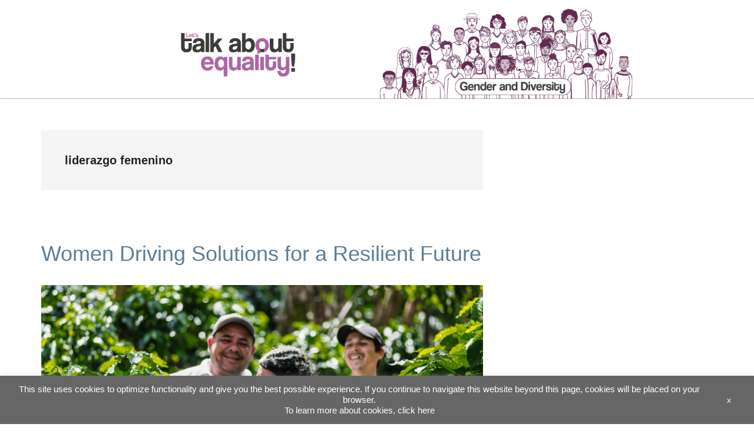

--- FILE ---
content_type: text/html; charset=utf-8
request_url: https://www.google.com/recaptcha/api2/anchor?ar=1&k=6LfnTYYUAAAAAHPXGsOl0PYT9hT2dEWNxfaXACDw&co=aHR0cHM6Ly9ibG9ncy5pYWRiLm9yZzo0NDM.&hl=en&v=N67nZn4AqZkNcbeMu4prBgzg&size=invisible&anchor-ms=20000&execute-ms=30000&cb=wmkaniv1bswx
body_size: 48663
content:
<!DOCTYPE HTML><html dir="ltr" lang="en"><head><meta http-equiv="Content-Type" content="text/html; charset=UTF-8">
<meta http-equiv="X-UA-Compatible" content="IE=edge">
<title>reCAPTCHA</title>
<style type="text/css">
/* cyrillic-ext */
@font-face {
  font-family: 'Roboto';
  font-style: normal;
  font-weight: 400;
  font-stretch: 100%;
  src: url(//fonts.gstatic.com/s/roboto/v48/KFO7CnqEu92Fr1ME7kSn66aGLdTylUAMa3GUBHMdazTgWw.woff2) format('woff2');
  unicode-range: U+0460-052F, U+1C80-1C8A, U+20B4, U+2DE0-2DFF, U+A640-A69F, U+FE2E-FE2F;
}
/* cyrillic */
@font-face {
  font-family: 'Roboto';
  font-style: normal;
  font-weight: 400;
  font-stretch: 100%;
  src: url(//fonts.gstatic.com/s/roboto/v48/KFO7CnqEu92Fr1ME7kSn66aGLdTylUAMa3iUBHMdazTgWw.woff2) format('woff2');
  unicode-range: U+0301, U+0400-045F, U+0490-0491, U+04B0-04B1, U+2116;
}
/* greek-ext */
@font-face {
  font-family: 'Roboto';
  font-style: normal;
  font-weight: 400;
  font-stretch: 100%;
  src: url(//fonts.gstatic.com/s/roboto/v48/KFO7CnqEu92Fr1ME7kSn66aGLdTylUAMa3CUBHMdazTgWw.woff2) format('woff2');
  unicode-range: U+1F00-1FFF;
}
/* greek */
@font-face {
  font-family: 'Roboto';
  font-style: normal;
  font-weight: 400;
  font-stretch: 100%;
  src: url(//fonts.gstatic.com/s/roboto/v48/KFO7CnqEu92Fr1ME7kSn66aGLdTylUAMa3-UBHMdazTgWw.woff2) format('woff2');
  unicode-range: U+0370-0377, U+037A-037F, U+0384-038A, U+038C, U+038E-03A1, U+03A3-03FF;
}
/* math */
@font-face {
  font-family: 'Roboto';
  font-style: normal;
  font-weight: 400;
  font-stretch: 100%;
  src: url(//fonts.gstatic.com/s/roboto/v48/KFO7CnqEu92Fr1ME7kSn66aGLdTylUAMawCUBHMdazTgWw.woff2) format('woff2');
  unicode-range: U+0302-0303, U+0305, U+0307-0308, U+0310, U+0312, U+0315, U+031A, U+0326-0327, U+032C, U+032F-0330, U+0332-0333, U+0338, U+033A, U+0346, U+034D, U+0391-03A1, U+03A3-03A9, U+03B1-03C9, U+03D1, U+03D5-03D6, U+03F0-03F1, U+03F4-03F5, U+2016-2017, U+2034-2038, U+203C, U+2040, U+2043, U+2047, U+2050, U+2057, U+205F, U+2070-2071, U+2074-208E, U+2090-209C, U+20D0-20DC, U+20E1, U+20E5-20EF, U+2100-2112, U+2114-2115, U+2117-2121, U+2123-214F, U+2190, U+2192, U+2194-21AE, U+21B0-21E5, U+21F1-21F2, U+21F4-2211, U+2213-2214, U+2216-22FF, U+2308-230B, U+2310, U+2319, U+231C-2321, U+2336-237A, U+237C, U+2395, U+239B-23B7, U+23D0, U+23DC-23E1, U+2474-2475, U+25AF, U+25B3, U+25B7, U+25BD, U+25C1, U+25CA, U+25CC, U+25FB, U+266D-266F, U+27C0-27FF, U+2900-2AFF, U+2B0E-2B11, U+2B30-2B4C, U+2BFE, U+3030, U+FF5B, U+FF5D, U+1D400-1D7FF, U+1EE00-1EEFF;
}
/* symbols */
@font-face {
  font-family: 'Roboto';
  font-style: normal;
  font-weight: 400;
  font-stretch: 100%;
  src: url(//fonts.gstatic.com/s/roboto/v48/KFO7CnqEu92Fr1ME7kSn66aGLdTylUAMaxKUBHMdazTgWw.woff2) format('woff2');
  unicode-range: U+0001-000C, U+000E-001F, U+007F-009F, U+20DD-20E0, U+20E2-20E4, U+2150-218F, U+2190, U+2192, U+2194-2199, U+21AF, U+21E6-21F0, U+21F3, U+2218-2219, U+2299, U+22C4-22C6, U+2300-243F, U+2440-244A, U+2460-24FF, U+25A0-27BF, U+2800-28FF, U+2921-2922, U+2981, U+29BF, U+29EB, U+2B00-2BFF, U+4DC0-4DFF, U+FFF9-FFFB, U+10140-1018E, U+10190-1019C, U+101A0, U+101D0-101FD, U+102E0-102FB, U+10E60-10E7E, U+1D2C0-1D2D3, U+1D2E0-1D37F, U+1F000-1F0FF, U+1F100-1F1AD, U+1F1E6-1F1FF, U+1F30D-1F30F, U+1F315, U+1F31C, U+1F31E, U+1F320-1F32C, U+1F336, U+1F378, U+1F37D, U+1F382, U+1F393-1F39F, U+1F3A7-1F3A8, U+1F3AC-1F3AF, U+1F3C2, U+1F3C4-1F3C6, U+1F3CA-1F3CE, U+1F3D4-1F3E0, U+1F3ED, U+1F3F1-1F3F3, U+1F3F5-1F3F7, U+1F408, U+1F415, U+1F41F, U+1F426, U+1F43F, U+1F441-1F442, U+1F444, U+1F446-1F449, U+1F44C-1F44E, U+1F453, U+1F46A, U+1F47D, U+1F4A3, U+1F4B0, U+1F4B3, U+1F4B9, U+1F4BB, U+1F4BF, U+1F4C8-1F4CB, U+1F4D6, U+1F4DA, U+1F4DF, U+1F4E3-1F4E6, U+1F4EA-1F4ED, U+1F4F7, U+1F4F9-1F4FB, U+1F4FD-1F4FE, U+1F503, U+1F507-1F50B, U+1F50D, U+1F512-1F513, U+1F53E-1F54A, U+1F54F-1F5FA, U+1F610, U+1F650-1F67F, U+1F687, U+1F68D, U+1F691, U+1F694, U+1F698, U+1F6AD, U+1F6B2, U+1F6B9-1F6BA, U+1F6BC, U+1F6C6-1F6CF, U+1F6D3-1F6D7, U+1F6E0-1F6EA, U+1F6F0-1F6F3, U+1F6F7-1F6FC, U+1F700-1F7FF, U+1F800-1F80B, U+1F810-1F847, U+1F850-1F859, U+1F860-1F887, U+1F890-1F8AD, U+1F8B0-1F8BB, U+1F8C0-1F8C1, U+1F900-1F90B, U+1F93B, U+1F946, U+1F984, U+1F996, U+1F9E9, U+1FA00-1FA6F, U+1FA70-1FA7C, U+1FA80-1FA89, U+1FA8F-1FAC6, U+1FACE-1FADC, U+1FADF-1FAE9, U+1FAF0-1FAF8, U+1FB00-1FBFF;
}
/* vietnamese */
@font-face {
  font-family: 'Roboto';
  font-style: normal;
  font-weight: 400;
  font-stretch: 100%;
  src: url(//fonts.gstatic.com/s/roboto/v48/KFO7CnqEu92Fr1ME7kSn66aGLdTylUAMa3OUBHMdazTgWw.woff2) format('woff2');
  unicode-range: U+0102-0103, U+0110-0111, U+0128-0129, U+0168-0169, U+01A0-01A1, U+01AF-01B0, U+0300-0301, U+0303-0304, U+0308-0309, U+0323, U+0329, U+1EA0-1EF9, U+20AB;
}
/* latin-ext */
@font-face {
  font-family: 'Roboto';
  font-style: normal;
  font-weight: 400;
  font-stretch: 100%;
  src: url(//fonts.gstatic.com/s/roboto/v48/KFO7CnqEu92Fr1ME7kSn66aGLdTylUAMa3KUBHMdazTgWw.woff2) format('woff2');
  unicode-range: U+0100-02BA, U+02BD-02C5, U+02C7-02CC, U+02CE-02D7, U+02DD-02FF, U+0304, U+0308, U+0329, U+1D00-1DBF, U+1E00-1E9F, U+1EF2-1EFF, U+2020, U+20A0-20AB, U+20AD-20C0, U+2113, U+2C60-2C7F, U+A720-A7FF;
}
/* latin */
@font-face {
  font-family: 'Roboto';
  font-style: normal;
  font-weight: 400;
  font-stretch: 100%;
  src: url(//fonts.gstatic.com/s/roboto/v48/KFO7CnqEu92Fr1ME7kSn66aGLdTylUAMa3yUBHMdazQ.woff2) format('woff2');
  unicode-range: U+0000-00FF, U+0131, U+0152-0153, U+02BB-02BC, U+02C6, U+02DA, U+02DC, U+0304, U+0308, U+0329, U+2000-206F, U+20AC, U+2122, U+2191, U+2193, U+2212, U+2215, U+FEFF, U+FFFD;
}
/* cyrillic-ext */
@font-face {
  font-family: 'Roboto';
  font-style: normal;
  font-weight: 500;
  font-stretch: 100%;
  src: url(//fonts.gstatic.com/s/roboto/v48/KFO7CnqEu92Fr1ME7kSn66aGLdTylUAMa3GUBHMdazTgWw.woff2) format('woff2');
  unicode-range: U+0460-052F, U+1C80-1C8A, U+20B4, U+2DE0-2DFF, U+A640-A69F, U+FE2E-FE2F;
}
/* cyrillic */
@font-face {
  font-family: 'Roboto';
  font-style: normal;
  font-weight: 500;
  font-stretch: 100%;
  src: url(//fonts.gstatic.com/s/roboto/v48/KFO7CnqEu92Fr1ME7kSn66aGLdTylUAMa3iUBHMdazTgWw.woff2) format('woff2');
  unicode-range: U+0301, U+0400-045F, U+0490-0491, U+04B0-04B1, U+2116;
}
/* greek-ext */
@font-face {
  font-family: 'Roboto';
  font-style: normal;
  font-weight: 500;
  font-stretch: 100%;
  src: url(//fonts.gstatic.com/s/roboto/v48/KFO7CnqEu92Fr1ME7kSn66aGLdTylUAMa3CUBHMdazTgWw.woff2) format('woff2');
  unicode-range: U+1F00-1FFF;
}
/* greek */
@font-face {
  font-family: 'Roboto';
  font-style: normal;
  font-weight: 500;
  font-stretch: 100%;
  src: url(//fonts.gstatic.com/s/roboto/v48/KFO7CnqEu92Fr1ME7kSn66aGLdTylUAMa3-UBHMdazTgWw.woff2) format('woff2');
  unicode-range: U+0370-0377, U+037A-037F, U+0384-038A, U+038C, U+038E-03A1, U+03A3-03FF;
}
/* math */
@font-face {
  font-family: 'Roboto';
  font-style: normal;
  font-weight: 500;
  font-stretch: 100%;
  src: url(//fonts.gstatic.com/s/roboto/v48/KFO7CnqEu92Fr1ME7kSn66aGLdTylUAMawCUBHMdazTgWw.woff2) format('woff2');
  unicode-range: U+0302-0303, U+0305, U+0307-0308, U+0310, U+0312, U+0315, U+031A, U+0326-0327, U+032C, U+032F-0330, U+0332-0333, U+0338, U+033A, U+0346, U+034D, U+0391-03A1, U+03A3-03A9, U+03B1-03C9, U+03D1, U+03D5-03D6, U+03F0-03F1, U+03F4-03F5, U+2016-2017, U+2034-2038, U+203C, U+2040, U+2043, U+2047, U+2050, U+2057, U+205F, U+2070-2071, U+2074-208E, U+2090-209C, U+20D0-20DC, U+20E1, U+20E5-20EF, U+2100-2112, U+2114-2115, U+2117-2121, U+2123-214F, U+2190, U+2192, U+2194-21AE, U+21B0-21E5, U+21F1-21F2, U+21F4-2211, U+2213-2214, U+2216-22FF, U+2308-230B, U+2310, U+2319, U+231C-2321, U+2336-237A, U+237C, U+2395, U+239B-23B7, U+23D0, U+23DC-23E1, U+2474-2475, U+25AF, U+25B3, U+25B7, U+25BD, U+25C1, U+25CA, U+25CC, U+25FB, U+266D-266F, U+27C0-27FF, U+2900-2AFF, U+2B0E-2B11, U+2B30-2B4C, U+2BFE, U+3030, U+FF5B, U+FF5D, U+1D400-1D7FF, U+1EE00-1EEFF;
}
/* symbols */
@font-face {
  font-family: 'Roboto';
  font-style: normal;
  font-weight: 500;
  font-stretch: 100%;
  src: url(//fonts.gstatic.com/s/roboto/v48/KFO7CnqEu92Fr1ME7kSn66aGLdTylUAMaxKUBHMdazTgWw.woff2) format('woff2');
  unicode-range: U+0001-000C, U+000E-001F, U+007F-009F, U+20DD-20E0, U+20E2-20E4, U+2150-218F, U+2190, U+2192, U+2194-2199, U+21AF, U+21E6-21F0, U+21F3, U+2218-2219, U+2299, U+22C4-22C6, U+2300-243F, U+2440-244A, U+2460-24FF, U+25A0-27BF, U+2800-28FF, U+2921-2922, U+2981, U+29BF, U+29EB, U+2B00-2BFF, U+4DC0-4DFF, U+FFF9-FFFB, U+10140-1018E, U+10190-1019C, U+101A0, U+101D0-101FD, U+102E0-102FB, U+10E60-10E7E, U+1D2C0-1D2D3, U+1D2E0-1D37F, U+1F000-1F0FF, U+1F100-1F1AD, U+1F1E6-1F1FF, U+1F30D-1F30F, U+1F315, U+1F31C, U+1F31E, U+1F320-1F32C, U+1F336, U+1F378, U+1F37D, U+1F382, U+1F393-1F39F, U+1F3A7-1F3A8, U+1F3AC-1F3AF, U+1F3C2, U+1F3C4-1F3C6, U+1F3CA-1F3CE, U+1F3D4-1F3E0, U+1F3ED, U+1F3F1-1F3F3, U+1F3F5-1F3F7, U+1F408, U+1F415, U+1F41F, U+1F426, U+1F43F, U+1F441-1F442, U+1F444, U+1F446-1F449, U+1F44C-1F44E, U+1F453, U+1F46A, U+1F47D, U+1F4A3, U+1F4B0, U+1F4B3, U+1F4B9, U+1F4BB, U+1F4BF, U+1F4C8-1F4CB, U+1F4D6, U+1F4DA, U+1F4DF, U+1F4E3-1F4E6, U+1F4EA-1F4ED, U+1F4F7, U+1F4F9-1F4FB, U+1F4FD-1F4FE, U+1F503, U+1F507-1F50B, U+1F50D, U+1F512-1F513, U+1F53E-1F54A, U+1F54F-1F5FA, U+1F610, U+1F650-1F67F, U+1F687, U+1F68D, U+1F691, U+1F694, U+1F698, U+1F6AD, U+1F6B2, U+1F6B9-1F6BA, U+1F6BC, U+1F6C6-1F6CF, U+1F6D3-1F6D7, U+1F6E0-1F6EA, U+1F6F0-1F6F3, U+1F6F7-1F6FC, U+1F700-1F7FF, U+1F800-1F80B, U+1F810-1F847, U+1F850-1F859, U+1F860-1F887, U+1F890-1F8AD, U+1F8B0-1F8BB, U+1F8C0-1F8C1, U+1F900-1F90B, U+1F93B, U+1F946, U+1F984, U+1F996, U+1F9E9, U+1FA00-1FA6F, U+1FA70-1FA7C, U+1FA80-1FA89, U+1FA8F-1FAC6, U+1FACE-1FADC, U+1FADF-1FAE9, U+1FAF0-1FAF8, U+1FB00-1FBFF;
}
/* vietnamese */
@font-face {
  font-family: 'Roboto';
  font-style: normal;
  font-weight: 500;
  font-stretch: 100%;
  src: url(//fonts.gstatic.com/s/roboto/v48/KFO7CnqEu92Fr1ME7kSn66aGLdTylUAMa3OUBHMdazTgWw.woff2) format('woff2');
  unicode-range: U+0102-0103, U+0110-0111, U+0128-0129, U+0168-0169, U+01A0-01A1, U+01AF-01B0, U+0300-0301, U+0303-0304, U+0308-0309, U+0323, U+0329, U+1EA0-1EF9, U+20AB;
}
/* latin-ext */
@font-face {
  font-family: 'Roboto';
  font-style: normal;
  font-weight: 500;
  font-stretch: 100%;
  src: url(//fonts.gstatic.com/s/roboto/v48/KFO7CnqEu92Fr1ME7kSn66aGLdTylUAMa3KUBHMdazTgWw.woff2) format('woff2');
  unicode-range: U+0100-02BA, U+02BD-02C5, U+02C7-02CC, U+02CE-02D7, U+02DD-02FF, U+0304, U+0308, U+0329, U+1D00-1DBF, U+1E00-1E9F, U+1EF2-1EFF, U+2020, U+20A0-20AB, U+20AD-20C0, U+2113, U+2C60-2C7F, U+A720-A7FF;
}
/* latin */
@font-face {
  font-family: 'Roboto';
  font-style: normal;
  font-weight: 500;
  font-stretch: 100%;
  src: url(//fonts.gstatic.com/s/roboto/v48/KFO7CnqEu92Fr1ME7kSn66aGLdTylUAMa3yUBHMdazQ.woff2) format('woff2');
  unicode-range: U+0000-00FF, U+0131, U+0152-0153, U+02BB-02BC, U+02C6, U+02DA, U+02DC, U+0304, U+0308, U+0329, U+2000-206F, U+20AC, U+2122, U+2191, U+2193, U+2212, U+2215, U+FEFF, U+FFFD;
}
/* cyrillic-ext */
@font-face {
  font-family: 'Roboto';
  font-style: normal;
  font-weight: 900;
  font-stretch: 100%;
  src: url(//fonts.gstatic.com/s/roboto/v48/KFO7CnqEu92Fr1ME7kSn66aGLdTylUAMa3GUBHMdazTgWw.woff2) format('woff2');
  unicode-range: U+0460-052F, U+1C80-1C8A, U+20B4, U+2DE0-2DFF, U+A640-A69F, U+FE2E-FE2F;
}
/* cyrillic */
@font-face {
  font-family: 'Roboto';
  font-style: normal;
  font-weight: 900;
  font-stretch: 100%;
  src: url(//fonts.gstatic.com/s/roboto/v48/KFO7CnqEu92Fr1ME7kSn66aGLdTylUAMa3iUBHMdazTgWw.woff2) format('woff2');
  unicode-range: U+0301, U+0400-045F, U+0490-0491, U+04B0-04B1, U+2116;
}
/* greek-ext */
@font-face {
  font-family: 'Roboto';
  font-style: normal;
  font-weight: 900;
  font-stretch: 100%;
  src: url(//fonts.gstatic.com/s/roboto/v48/KFO7CnqEu92Fr1ME7kSn66aGLdTylUAMa3CUBHMdazTgWw.woff2) format('woff2');
  unicode-range: U+1F00-1FFF;
}
/* greek */
@font-face {
  font-family: 'Roboto';
  font-style: normal;
  font-weight: 900;
  font-stretch: 100%;
  src: url(//fonts.gstatic.com/s/roboto/v48/KFO7CnqEu92Fr1ME7kSn66aGLdTylUAMa3-UBHMdazTgWw.woff2) format('woff2');
  unicode-range: U+0370-0377, U+037A-037F, U+0384-038A, U+038C, U+038E-03A1, U+03A3-03FF;
}
/* math */
@font-face {
  font-family: 'Roboto';
  font-style: normal;
  font-weight: 900;
  font-stretch: 100%;
  src: url(//fonts.gstatic.com/s/roboto/v48/KFO7CnqEu92Fr1ME7kSn66aGLdTylUAMawCUBHMdazTgWw.woff2) format('woff2');
  unicode-range: U+0302-0303, U+0305, U+0307-0308, U+0310, U+0312, U+0315, U+031A, U+0326-0327, U+032C, U+032F-0330, U+0332-0333, U+0338, U+033A, U+0346, U+034D, U+0391-03A1, U+03A3-03A9, U+03B1-03C9, U+03D1, U+03D5-03D6, U+03F0-03F1, U+03F4-03F5, U+2016-2017, U+2034-2038, U+203C, U+2040, U+2043, U+2047, U+2050, U+2057, U+205F, U+2070-2071, U+2074-208E, U+2090-209C, U+20D0-20DC, U+20E1, U+20E5-20EF, U+2100-2112, U+2114-2115, U+2117-2121, U+2123-214F, U+2190, U+2192, U+2194-21AE, U+21B0-21E5, U+21F1-21F2, U+21F4-2211, U+2213-2214, U+2216-22FF, U+2308-230B, U+2310, U+2319, U+231C-2321, U+2336-237A, U+237C, U+2395, U+239B-23B7, U+23D0, U+23DC-23E1, U+2474-2475, U+25AF, U+25B3, U+25B7, U+25BD, U+25C1, U+25CA, U+25CC, U+25FB, U+266D-266F, U+27C0-27FF, U+2900-2AFF, U+2B0E-2B11, U+2B30-2B4C, U+2BFE, U+3030, U+FF5B, U+FF5D, U+1D400-1D7FF, U+1EE00-1EEFF;
}
/* symbols */
@font-face {
  font-family: 'Roboto';
  font-style: normal;
  font-weight: 900;
  font-stretch: 100%;
  src: url(//fonts.gstatic.com/s/roboto/v48/KFO7CnqEu92Fr1ME7kSn66aGLdTylUAMaxKUBHMdazTgWw.woff2) format('woff2');
  unicode-range: U+0001-000C, U+000E-001F, U+007F-009F, U+20DD-20E0, U+20E2-20E4, U+2150-218F, U+2190, U+2192, U+2194-2199, U+21AF, U+21E6-21F0, U+21F3, U+2218-2219, U+2299, U+22C4-22C6, U+2300-243F, U+2440-244A, U+2460-24FF, U+25A0-27BF, U+2800-28FF, U+2921-2922, U+2981, U+29BF, U+29EB, U+2B00-2BFF, U+4DC0-4DFF, U+FFF9-FFFB, U+10140-1018E, U+10190-1019C, U+101A0, U+101D0-101FD, U+102E0-102FB, U+10E60-10E7E, U+1D2C0-1D2D3, U+1D2E0-1D37F, U+1F000-1F0FF, U+1F100-1F1AD, U+1F1E6-1F1FF, U+1F30D-1F30F, U+1F315, U+1F31C, U+1F31E, U+1F320-1F32C, U+1F336, U+1F378, U+1F37D, U+1F382, U+1F393-1F39F, U+1F3A7-1F3A8, U+1F3AC-1F3AF, U+1F3C2, U+1F3C4-1F3C6, U+1F3CA-1F3CE, U+1F3D4-1F3E0, U+1F3ED, U+1F3F1-1F3F3, U+1F3F5-1F3F7, U+1F408, U+1F415, U+1F41F, U+1F426, U+1F43F, U+1F441-1F442, U+1F444, U+1F446-1F449, U+1F44C-1F44E, U+1F453, U+1F46A, U+1F47D, U+1F4A3, U+1F4B0, U+1F4B3, U+1F4B9, U+1F4BB, U+1F4BF, U+1F4C8-1F4CB, U+1F4D6, U+1F4DA, U+1F4DF, U+1F4E3-1F4E6, U+1F4EA-1F4ED, U+1F4F7, U+1F4F9-1F4FB, U+1F4FD-1F4FE, U+1F503, U+1F507-1F50B, U+1F50D, U+1F512-1F513, U+1F53E-1F54A, U+1F54F-1F5FA, U+1F610, U+1F650-1F67F, U+1F687, U+1F68D, U+1F691, U+1F694, U+1F698, U+1F6AD, U+1F6B2, U+1F6B9-1F6BA, U+1F6BC, U+1F6C6-1F6CF, U+1F6D3-1F6D7, U+1F6E0-1F6EA, U+1F6F0-1F6F3, U+1F6F7-1F6FC, U+1F700-1F7FF, U+1F800-1F80B, U+1F810-1F847, U+1F850-1F859, U+1F860-1F887, U+1F890-1F8AD, U+1F8B0-1F8BB, U+1F8C0-1F8C1, U+1F900-1F90B, U+1F93B, U+1F946, U+1F984, U+1F996, U+1F9E9, U+1FA00-1FA6F, U+1FA70-1FA7C, U+1FA80-1FA89, U+1FA8F-1FAC6, U+1FACE-1FADC, U+1FADF-1FAE9, U+1FAF0-1FAF8, U+1FB00-1FBFF;
}
/* vietnamese */
@font-face {
  font-family: 'Roboto';
  font-style: normal;
  font-weight: 900;
  font-stretch: 100%;
  src: url(//fonts.gstatic.com/s/roboto/v48/KFO7CnqEu92Fr1ME7kSn66aGLdTylUAMa3OUBHMdazTgWw.woff2) format('woff2');
  unicode-range: U+0102-0103, U+0110-0111, U+0128-0129, U+0168-0169, U+01A0-01A1, U+01AF-01B0, U+0300-0301, U+0303-0304, U+0308-0309, U+0323, U+0329, U+1EA0-1EF9, U+20AB;
}
/* latin-ext */
@font-face {
  font-family: 'Roboto';
  font-style: normal;
  font-weight: 900;
  font-stretch: 100%;
  src: url(//fonts.gstatic.com/s/roboto/v48/KFO7CnqEu92Fr1ME7kSn66aGLdTylUAMa3KUBHMdazTgWw.woff2) format('woff2');
  unicode-range: U+0100-02BA, U+02BD-02C5, U+02C7-02CC, U+02CE-02D7, U+02DD-02FF, U+0304, U+0308, U+0329, U+1D00-1DBF, U+1E00-1E9F, U+1EF2-1EFF, U+2020, U+20A0-20AB, U+20AD-20C0, U+2113, U+2C60-2C7F, U+A720-A7FF;
}
/* latin */
@font-face {
  font-family: 'Roboto';
  font-style: normal;
  font-weight: 900;
  font-stretch: 100%;
  src: url(//fonts.gstatic.com/s/roboto/v48/KFO7CnqEu92Fr1ME7kSn66aGLdTylUAMa3yUBHMdazQ.woff2) format('woff2');
  unicode-range: U+0000-00FF, U+0131, U+0152-0153, U+02BB-02BC, U+02C6, U+02DA, U+02DC, U+0304, U+0308, U+0329, U+2000-206F, U+20AC, U+2122, U+2191, U+2193, U+2212, U+2215, U+FEFF, U+FFFD;
}

</style>
<link rel="stylesheet" type="text/css" href="https://www.gstatic.com/recaptcha/releases/N67nZn4AqZkNcbeMu4prBgzg/styles__ltr.css">
<script nonce="fmvTuPx4LpzGwnz8wFLMcQ" type="text/javascript">window['__recaptcha_api'] = 'https://www.google.com/recaptcha/api2/';</script>
<script type="text/javascript" src="https://www.gstatic.com/recaptcha/releases/N67nZn4AqZkNcbeMu4prBgzg/recaptcha__en.js" nonce="fmvTuPx4LpzGwnz8wFLMcQ">
      
    </script></head>
<body><div id="rc-anchor-alert" class="rc-anchor-alert"></div>
<input type="hidden" id="recaptcha-token" value="[base64]">
<script type="text/javascript" nonce="fmvTuPx4LpzGwnz8wFLMcQ">
      recaptcha.anchor.Main.init("[\x22ainput\x22,[\x22bgdata\x22,\x22\x22,\[base64]/[base64]/[base64]/bmV3IHJbeF0oY1swXSk6RT09Mj9uZXcgclt4XShjWzBdLGNbMV0pOkU9PTM/bmV3IHJbeF0oY1swXSxjWzFdLGNbMl0pOkU9PTQ/[base64]/[base64]/[base64]/[base64]/[base64]/[base64]/[base64]/[base64]\x22,\[base64]\\u003d\x22,\[base64]/DoGbCksKowoLDkgVULk/DvMOoYlkdCsKgdRoewqTDpSHCn8K0FGvCr8OSK8OJw5zCrcObw5fDncKNwp/ClER/wrU/[base64]/CiXzCrSEPw5DDrAxDwq/Dm8KvwrXCq8K0WsOVwqXCvlTCo3XCkXF0w7PDqmrCvcKcJmYMS8OEw4DDlilzJRHDpcOKDMKUwpLDozTDsMOkNcOED21LVcOXZMOUfCcSUMOMIsK1wo/CmMKMwq3DmRRIw5lzw7/DgsO0HMKPW8KIKcOeF8OvecKrw73DmHPCkmPDp0p+KcK9w7jCg8O2wq7DtcKgcsOywp3Dp0MAKCrClh3DvwNHIcKmw4bDuQ3Dk2Y8HsORwrtvwrd4QinCpkUpQ8K5wpPCm8Ouw75+a8KRPcKcw6x0wrchwrHDgsKMwqkdTEfCv8K4wpsFwqcCO8OZQMKhw5/DqDU7Y8OiF8Kyw7zDpcOlVC9Kw43DnQzDgTvCjQNoGlMsIBjDn8O6JSATwoXCo2nCm2jCkcKSwprDmcKbWS/CnDXCiiNhd2XCuVLCoDLCvMOmKwHDpcKkw6/[base64]/BMKHwotjShPCiMOUZH/CmsOFwpbDu8KKw6McQMKWOsOzAMO7fFQ0w6IrDi/[base64]/[base64]/[base64]/[base64]/DssOLw51mVVp9wqfCrynCrcOMLsOyZMOawp3CjDVXGA5sUTbCi0HDkyXDqmrDp1wrPgcDcsKUJD7Chj/Cv23DocKNw6TDlsOnbsKLw6EUGsOoCcOHwo/CrnbCkR5vCsKewrcwRnwLaDAOMsOncXfDj8Otw5Y4w4Z1wrdcOgXCgTrCg8OFw5nCq0Qywp7CixhVw5rDjgbDo0olLRPDlsKWw5TCn8KRwoxYw5nDvT3Ch8OAw7DCn1zCrjDCgMOQehJFCcOIwrd/[base64]/TULCq8KdwrnCvsO2w6jDn8OlKsKWIcO3w6fClS/CgMKHw7RUfHtuwoPCnMOZc8OKHcKfHcK/w6sJE04CUAFHRnXDvw7Dow/CpsKHw67CqGfDmsKLf8KIfcO4MB0two86I38Ew58SwpLCgcOewrVuDXbDpsOpw5HCvBjDrMONwoZVe8OYwqc2AMOlIzrDuikfwrUmalLDuH3CpC7Cq8KuOsK/K1jDmsONworDlWBWw47Cv8OywrjCnsKke8KTLA9YS8Kkw6NgCDbCvXjCoF3Dq8K5C3YQwqxiRjJMW8O8wqvCs8ODaE3CmisuRXwPNHvDuAgJMjDDl23DsFBXI0LCqcO+worDscOCwr/Cr3ZGw67CnMOAwqpuO8Opf8Kow60Bw4ZUw7rDrcOtwoRmBRlGUcKVWAoXw7x7wrJseAFwShfCqFDCk8KUwrJPEx06wqvCosOnw74Iw7HDhMObwpULGcKVRyHClVZeCDHCmk7Dl8K6woM+wp5PAQtIwp/DlDB/VxN9acOBw6HDtSvDpsO2KsO5KjN1QV7CiBjCiMOiw7LCpSDCicKtMsKWw7oOw4fDgsOOwrZ8CsOkM8OOw4HCngg1ITfDgSrCoFbDk8K3QMO/[base64]/[base64]/w69RHytCw4XClMOSTGZcwpwIUw0DLMKndcKowowKUjDCvsK5TCfDoWY5BcOFDlLCkcOtOMK5dxRESBHDtMKbfCdIw5LCk1fCjMOZPFjCv8K7Ly1Iw69Nw4xEw5IOwodafcOtIWLDusKXJcOxC0BtwqrDvwvCucOIw5dZw7IFUcO/[base64]/w7bDlV7DsyR8w6Ftw5ZIwrh2w5rDsMKnw5LDq8OYw44AZj1zIFzCpsKxwplUesOWVUcLwqcjw7nDhcO3w5Ixw5RBwofDlsOcw4bDhcO/w4ghAn/DhlLCqjcmw5Ujw4RNw5PDimgCwq8pZcKJf8O8w7vCnSRdA8KkE8ONwrZkw5sRw5g9w6HDg3sIwrBJEjRdJ8OGT8OwwqbDhVo+VsKdOERwBn5JVTVmw6TDoMKfw4FNw49pRDE5a8KAw4FGw5UKwqHCuSdbwq/CsUlLw73Dhi4rWC0qc1ltfgEVw6QVYcOsccKVDE3DuU/CnsOXw7cWZm7DuEA0w6zDuMKVwqbCqMKpw5PDlsKOw64IwrfCjw7CscKQbcOUwodnw7Zew75QBMO7ak7DvhR7w4PCrcK6VFbCplxgwp0JXMOXw4nDmwnCjcKOaCLDgsKJQjrDqsO8OCPCqxbDi0UsQcKiw6Mqw6/DoSLCj8Kpwr/DtsKkcMODwrlKw5zDqsOGwrpUw6HCpMKHeMObw5QyHcO/OiJAw6TClsKPwooBP3nDrG/CqQwkI39/w47CgMOqwpLCs8K1ZcKuw5vDk1YJNcKjwpRvwoPCmcOrEBDCpcOXw5zCrgM/w4HCsmVywrE7BMKBw4gyBMOdYMKuN8OeCMKUw5zDhzPCqsOrFkBAOhrDmsORVcKpOms4ZTxWw48WwoZNb8KHw6cPawlfDsOQZ8O4w5zDpgPCvMO4wpfCkSXDlxnDqsOMAsOdwqRrYcKHU8KWcw3DrcOkw4LDoH95wo7DjcK/cxfDlcKcwoLCsyfDk8KwZUE+w6NEIsOxwqU4w5HDmhrDtzQAVcOKwqgPP8KlQmLCjjAQw6LCncO9fsKGw7bCowzDjsO6GyzCvDjDjMOjVcOieMOhwrPDg8O3PcOMwo/[base64]/[base64]/[base64]/wqnDlcKueMKEVAjDhMOJRW0WY8O0PMO8w5/CrsKaSjhew6fCsQPDp1LCosO8wqTDiBpIwq8wdiHCi0zCmsKVwopCcw42CUDDoGfCnljCtsKdd8OwwqPCsXd/wrzCmcKeFsK3T8O3woodK8O7BTslGcO0wqduFwtMA8Oaw71YEGZJw6bDq0gEw7TDt8KPGMO2Y1XDk0cQdkrDoxtoXcOuScK6LsOrw6bDqcKZcTgkXcKkTzvDl8Kvw4ZjZVInQMO1SCR1wrXCjcKfb8KCOsKkw7XCnsOmEcK/Y8KGwrnCq8OswpYRw4XCp1AJSAEZTcKTWcKmRmPDlcO4w6JbGzQ8woTChcO8bcKuNmDCkMK6aTlewqcCS8KpdMKPwpABw6Y6O8Olw5pwwpERwp/DmsKuBj8JDsOdUijChHfCoMKwwqhiwqxKwrYTw4nCr8OMw4fClSXDiCnDtMK5dcKpIUpLczvCmU3Dp8K0AnFtYT50GGrCshBSe0xTw5LCjMKfEMOKChcfw5TDhGPDgAnCh8Ogwq/Cu04xLMOAw6kTEsKxcRHCmnLCq8KZwrthwrPCtUfChsK1GRAjw7jCm8OVbcOTR8OQwrrDrRDCkioSDETCs8Ozw6fDn8K0TCnCisOfwpHDtBkaHUjClsODMMK6L0PDvsOQHsOhP1jCjsOtMsKKbS/DiMKiPcO3wq4sw5V6wo7CssOLBcOgwosGw7FUbWzDrsOwdMKLw7TCtcOdw585w4PCicO6WkoOw4LDusO7wo8Ow5jDusKow4Mmwo/CrlnDjXhzFjhXw5M/[base64]/Cm8O0KsOUw745GU0vdS1lwqcfXybDvcOQPsOKbsOfccKEwp7CmMOATEsOSSHCrcOcVivChH/DoxUYw6JnFcOTwp9Aw7nCu05Nw4bDp8KHwrBrPMKQw5nCsUDCocKBw6hUWzMbwofCo8OcwpHCjGQBWW81N03Co8Orw7PCrsO/w4Bnw5ogwpnCg8OPw7ALYkHCkT7DozBQUl3DuMKJJcK6M0R1w5nDokQjSAjCk8K6wqc0SsObTTJbE0cXwrJMw4rCh8Oiw7bDjDwTw5TCpsOqw4vCtHYHcjUDwpPDpnd/woZdCMKfd8K3UVNVw6bDhcKEekVoaSrCjMOyYTLCnMOqeS1oURkSwoVxDVPDt8OxRMKPwqFiw7nCjMK0T3fCjWZWeRVQCsK/w5jDqXDCiMOjw7plS1Vmwqx5IMK2M8KtwqFFY3Y8dcKAwowHFHtaERTDpCXDlcO8F8Ogw5oOw5R2a8OSwpo+F8O4w5sJFizCisKmGMKUw6vDtsOuwpTDkw3DjMOBw7VDIcOAC8OySFzDnBHClsK+akbDicOdZMKnH2fCkcOQYihsw5XDnMK/fMOXYkLCojjDr8K1wonDvXETZCwqwrcdwoQNw5LCp0HDmsKQwq7DhyMMAS08wpIDExI7eW/ChMO+HsKPFFBHNT7DqsKhNkrDvMKUVB7DqsOFB8OOwo0kw6I1UBTDvMKgwpbClsO1w4zDvMOOw63Dg8Oewq/[base64]/DiH1ldU08XsOZW8KGKS/CtirDpUYpBEYTw5zCjiVLacKqH8K0SxHDgQ8DPMKNwrEhRcOmw79ad8Kyw67Cr1wQQHdiAwMlE8KGw6bDjsKSW8K+w71Kw4bCvhjCqTRdw73Cq1bCscKewo48woXDtEXDq0plwo9jw4/[base64]/NcK7GU/DqsOpL2Uow6PCi8Kcw5NQIRfCgS7CmcO3AsOKbAvCswxHw4w2TyLDlcO6bcOOFXhlO8KGLE8LwrcTw5jCncO4QhHCqUR+w6XDtcO9wrcuwp/[base64]/DcK8HiHDu1TCtMOmHAUTw64cMgLCu1pBwqzCk8OwQ8KwBsOYMcKHw5DCvcOXwocfw71JTw7DtBZ7az5cwqBmUcKjwr1Mwo/CkRg/CcOPJylvYMObwoDDhidRw4NDKQrDnxTCvCTClkTDhMKUXsKHwqYLKR5QwoNJw5h9w4d8SHvDv8KDZjDDgg1qJMOMw6zCmRRzc13DoSPCu8KgwqAtwpohc2l2ZcKSw4YXwqB9wp4sWThGbMOVwroSwrPDsMOIcsO2dXUhV8ORGBR/XADDksO1G8OKGMO3S8KZwr/[base64]/DssKqOyjCjMKkw5XCpcKaw5MdB8Odc3Z5axrDi8OMwrJwMV3Cg8K+wpV8RxN4wokjFVzDoTbCqksZw6jDi0XChcK4FcKyw6g1w6osVg81Xm9Twq/Dtw1jw47ClCDCvQBLRDvCncODc2bCvMOxYMOTwqYHwqPCjzc+woc+w6kDw6bCmcOZb3jCisKiw7/[base64]/CsMK6w6HDuBDClRDCkyh9wrEuwrvDrsKzw7fDpxFaw77DsmjDpsObw4BkwrXCiAjDqk1oe0dZIBnDnMO2w6hXwqDChVHDlMOBw50Sw4HCkMOOMMKdA8KkJH7DkHUkw7XCqMKgw5LDv8OJD8OXCyITwrF2G1vDkMOywpZ/w57DqEHDo2XCqcOqYcO/w7kNw5cSdhTCrk3DpydWfTLClGfCqMK2J27Dm31aw4LCkcOjw4LCik1Fw61MEm3CmixFw7LDtMOQRsOUSCc/JVTCuSnCk8OawqDDk8ODwpHDpcO2w5ZGwrbCmcO+dkMPw41zw6LCm0jDhMK/[base64]/Dt8OKDMO1w4fCnQTDmk3CnsOfw57DhkMzbsOMw7zDt8OLQ8OEw7BNwqvDjsKKXMK4dcKMw5/Dv8OtEHQzwp49K8KfE8OTw7fDusK/SSMoEMOXXMK2wrhVw6jDjMOBecKSMMOFW2DDusKmw69MUsKaYCFNIMKbw6xswpBVf8OvIMKJwqRBwqtFw6nClsKvBhvDnMOewp8pBQLDhMOEIMOwRFHCiXXDscO/Y01gX8KmEMOBBHARJcOeEMONTcOpDMObCDskBlofTsO8KT07dRPDhk5rw6daegdGWMKtQ2DDoXRTw6Qqw4dfcChYw4DChMK2Y1dtwot8w59yw4DDgQnDunPDlMKqYiLCu3rCkcOaB8KFw4wgUsKALzjDusKxw7HDnW3DtFbDtUY+wqrCmW/DnsOHRsKOXmR4A0zDqcOQwqBHw5xaw71ww4/DgMKFesKBSsKgwowhbkp4CMOdFFUowqsgH0wfw5o8woRRYV0zMAJvwpvDuRvDgHHCu8OywrMjw6TCiiPDisOvbVbDoFx7worCrh1HZC/DoyYQw6TDkHEXwqXCnsO/w6TDkwHChTLCpXZ1ZxgQw7HCkyABwqLCpcO4wpjDlEcnw6UpMxPDiRNywqPDqcO3LzTCosOhYw7CogPCl8Oww7bCkMKBwrTDs8OsDG/[base64]/w481w5x6dy/CjsOIwrDDsMOww4jCgxDDgsOSw4AnwqPDhMK3w65zURXDj8KSS8KIBcO+VMKjT8Opc8KfUy1nTyLCnn/CsMOnYWTCh8KDwqvCgcOvw7fDpAbCmj9Hw6HCumd0Ry/[base64]/wq8LV8KSwrzDiw7CiMKsNcK0YmLDnsKBZ3tjwqLDkMKfQlHCvzonw6nDv3YkIVNdBHhKwpFPW2Flw5nCnjpOVkTDp3DDscO1wqA3w6XDrMOyGcODw4YdwqPCs0tXwozDm2DCiA57w6Rbw5hLPcKQYMOLR8Kxwpl/w57ChGZ4wrjDhwBXwqULw61CDMO8w6ktGcKxBMOBwp5nKMK0LUjCoB/CqsKmw6g1DsObwo7DmHPDsMKSLsO4PMKxw7kVVgF7woFAwojDtcO4wqNUw4p0FmdfAArDvcOyMMKPw7vDqsKsw69uw7hUTsK7RGLCrMKhwpzDtcOuwpNGL8ODWmrClsKDwqjCunA6DsOFJxzDrH/Ci8KvDU0Fw7VIO8OOwpHCoF17HHNvwpjCiwrDjsKrw6TCuCXCmcOiKzfDj1Idw51hw5/CmGXDk8ObwpvCpsKSZ004AcOED3Usw6bDr8OlaQEpw6ZTwpzCjMKBIXoPHMOUwpkiP8KdHCUvw6TDrcO8woM9ZcK+PsODwoBowq4FfMOjwphsw4/DgMKkKlbCm8KLw79JwoJJw7LCpsKiClFWHcOIIcKfKnDDgyXCj8Klw64mw5d5woDCr1A7Rm7Cr8K2wr3Dq8K+w7rCnzcyGk45w4szw47CrkNrUCfCoWDDn8Ofw4XDimzCr8OpD3jCpMKrXRnDq8Omw44ZVMO6w5zCuxzDlMORM8KiesO6w5/DrWbCjsKAYsKIw7bDmiNBw5ZZXMKCwpHDk2oPwpw2worCq2jDiAIlw67CiVnDny8rAMOqZzbCjXgkCMK5SSgdDsKtS8KGEwvDkjbClsONGmAcwq9ywoc1IcOgw4HChsKLb2/CrsKNwrcKwq5yw51wVwvDtsKkwrg6w6TDjBvDuWDCj8OTZsO7fDNUAilPw7LCoCIxw4DDo8OVwp/DqSZDc0jCu8OyNMKJwqJGYmUbS8KfNMOPGCBgUVXDjMO4ZVZ9wo1ZwrcdGsKKw4vDusOKP8ONw6kTYMO/wqTCm0TDvk5hJlRZE8Ovw7k7w5F5a30Iw7PDg2PDlMO6BMOtchHCqcKQw7ouw4gXeMOgCVDDsUfDtsOgwr5PYsKNIXhOw73Ck8O0w5dtw4PDtMOifcO9HAl/wqRtPVECwpdbwpbCuynDqB3CtsKywqfDssKaVS7DrMKfTiVsw6rCuCQnwrw+XA9hw4nDgsOrw5TDlcK1VsKYwq/Ci8OXdMO+dcOETsOJwpIEccO5P8KvS8KtQFvDoyvClDfCvcKLDhnDv8KXQ33DjcKrCsKhQcK1IMOawqHCnzPDosODw5QNFsKuKcOZRhpRYcOEw4bDq8KNw6Izw5nDrA/CvsOdIAXDtMKWQEdFwqbDhsKuwqQ3woDDh2vDn8OywqVrw4bCgMKiFMOEw5oRaB1XB3LDqMKTN8K0wobCli/Di8KnwqHCncKdw6vDuCcofWPCklPDoXg4LldZwrAOfsKlO29iw6XDvx/DkX/CpsKTC8K8wpoRRMOTwqfCpX/DqQgkw6/[base64]/DrcO7wrE9AxwlwpcTwrfDisKDwpvClsKRw6YZPsO1w6d/wqTCrsOdKcKgwpMhS3HCgBPCkcO4wqLDujQgwrJqCcORwrvDhMKaXMOCw5Zuw4zCr0d3GQcnO1sDFGLCvsOXwpJeYmnDvsKVKwDCgF5Xwq/DgcKZwovDi8KyXw99OSp/CVQKSFXDucOQDhsYwq3DtQvDscOCNW1Vw4kjwqt1wqPCg8K2w69HXVJoLcO5I3YUw4M0IMObLAfDq8Ohw4NJw6XDmMOvYMOnwpXCoQjDsVIQwoLCp8Oxw6PCsQ/DmMOTw4fDvsO4CcK9ZcK+d8KOw4rDjcOfKsOUw4fCgcORw4l5eiHCsiXDg0Jvw5huAsONwqt5EsOzw7MTT8OEHsOMwotbwrlqSRrCj8KJRDbDvgrClDbCsMKcAMOwwrESwofDpxxZPRIJw75Lwrc4NMKkZGnDphp+YnPDmcKfwr9KcMKLacK/wqEhT8ODw7J1DmMcwpnDtMOcOlnDkMObwqTDgcOmWQkIw7FpFEBrKRrDlBdBYFxUwqrDiWk9VmoPFcO5w7jCrMKewq7Drmt2CRPCk8KeCsK9GMKDw7/DuzlSw5UCdkHDrQY6woHCqDEHw4bDuXzCq8ObfsK3w7Qzw5J7wrcdw5V/[base64]/[base64]/DuG5RaWDDhsKkw6nDv8Opw4JNwrzDondRwpzDvsOnFsKjwqUywp7DnHPCucOJPXpSJMKRwr04VWsDw6wZO0A8MMOkG8OJw4/[base64]/DsMKDw6DDpjsiWsK3JHbCh2JVEBM3wq1kQDFWUsKOFmhHUwZ3fnlDaQc1DsO+OQlHwovDhkvDt8Kfw5Idw7rDqRzDoWQvecKVw4fCkkEfF8KlMXPDh8OewrsWw5vCqGtXwpHCj8OxwrHDjcO1LcOHwo3CggMzCsOawqQ3wpE/wo8+DUEbQBEtaMO5woTDgcK9TcOaw7bChTAFwrjDjxsmwrlSwpsDwrl/CcK8DcOvwrwkVMOEwqwFEjhXwro3FUtQwqweJ8K/[base64]/w4ctwphiccOnw7rCkAAww7lVBnkWw5diLQggb39pwr9KdMKQNsKhIHcXcMKdbCzCkH/CjyHDvsKwwrTCs8KHwpxuwpYSXMOzd8OcQzUBwrgCwr8JDR7DqcOpCnJiwp/Dnz/[base64]/[base64]/CpxfCl0hhwrIGw6zDvhnClgYowqk2w7nCkQnCu8OXckfDhnnCiMOdwqbDnMK/F3nDqMKZw6Mvwr7DmsKmw5vDimVMOR8pw7lpw4kKIwzCphggwq7CjcOICHAtHcKYwrrCiEE0wpxeRMOyw5A8XHrCmlnDrcOib8KofWAGScKJwo0Nwq7ChBtmKEUHHApgwq/Dq3sfw4IbwqtuEGHDlMO/wqvCqTYaS8KWO8O/[base64]/CsTBVw4oUfMKow7HDijR4w4MBwrjDlF/ClVfCoVjDmcKGwp5wCMKkAcK7w5lcwoXDrTPDkMKSw5fDl8O7EsOfcsODJnQZwrzCrSfCojHDjUJSw6h1w4PCk8Olw59dKcKXc8OJw4nDu8KuZMKNw6rCnn3CiVDCpBnCq2R3wpt/X8KUwrdPFlA0wpfDg3REXxDDry/[base64]/DhUzCvcOWDcOKdSDCv8OAA8Kmw6wqL0FkCcOde8KGKAIjM2vCn8KQwonDusKswp5ww48ZZxPDmH/Dl13DtMOow5jDoFsPw7FDdic5w5vDhCnDlgtxGGrDnxBRwpHDvC7CuMKQwoDDhxnCosOUw4lKw41xwrZrw6LDucOPw4nCshNyEyVfVxhWwrTDo8O5wqLCpMKYw63DmWbCnA5zTht0cMKwdn/DiQomw7fCkcKrAMOtwr5iOcKhwqjClcKXwqYpw7/DpcOpw6PDmcK/SMKVTGrCgsKcw7jCiz3CpRzCsMKwwqHDoiN7wp4ew45WwobDu8OvWBRkXVzDmsKAM3PChMKyw4XCm2QIw6fCiA/DqcK3w6zDh3/[base64]/CtELDu2sMJh3CvsONwoUuXmZcw5jCt2gQXnvCkg4/asKzXH8HwoHDlnfDpmg3w5Qrw69YR27DjsKnJn8zJQNMw5TDhxVcwpHDtsKcAgXCj8K0wqzDim/DhDzCosKWwrTDhsKbw6kGRMODwrjCs1TCs2nCoEHCvwFSwoY1wrLDjxfDlAM4DcKiRMKywrgWw4htCgDDqBZhwrEIAMKqbjtGw6QhwrBVwpM/w4/DjMOvw6fDjMKPwqoSw4hzw4jDlcKEVCXCrcKDNMOrwrMXRcKZCh42w7xRw53CiMKkdVZnwqwjw5zCvk5Gw5xVGyF/[base64]/w6xpGBrDo3nClDjCimzDu1Zoc2bCksO/w6XDosOOwobCkU5nFlPCj197VsKOw6PCo8KPwpvCoQvDs08dEmwnM25lTArDs07CssOawpfCssKcGMKLwpfDrcOCSznDkHbClVXDncOMeMOCwovDqsKew6nDosKgGzhNwr1zwqrDkU4kwo/[base64]/[base64]/fAfDgm/CsBwVEcO6ccKKbMONFcKOcMO4w6gTw4XDkSPCl8ORQsKWw6bCs27ClsOiw7kmR2Uyw6owwobCoCPCoEvDpCIRYcOOGcOMw4xoX8KEwqFdFk7DlUxAwo/[base64]/KxEuayFzU8Kzb8OEw57Ch0DCqRxJwrHCqcKFw4LDqynDvA/DmEfDsV/CvmYawqIrwqsLw4luwp/DnQYdw4lQw47CmsOgMMOWw7ECcMOrw4TCgWXDgUJhTQJfGMKbQGfCvsK0wpFWXi7Cq8KzLMOsBxlZwqNmbH9IOhgSwop1Vms/wp8MwoZUTsOnw6txY8O8wofCmntXYMKRwoXDq8O1YcOoW8O6WkzDm8OywqQww6J7wrpZYcO6w5Mkw6vCpsKEGsKKP17DocK7wrPDhMKFQcOsK8O/wo87wrIaVkYZwp3DrcOiwpvClxXDvMO5w7Baw73DsknDmUYsOsODw6/DhSRsLG3CmlM3FsKGJ8KlAsK4Sn/Dkih9wqDCi8O9Ek3CgWoOfcOtFMKCwqAYEkvDvQxpwp7CjS5/wr7Djxc5SMKAV8OENGTCqsKywoTDqyDDhVEpBMOUw7PCg8O1ARjCssKWPcO9w4g7QXDDtlkLwp/DiV0EwpFpwoZ+wovCrsK7w6PCnQ8jwoLDmyYNPcK7AQ8CWcOUK21dwqsww60ILxrDsHvCtcOow4NvwrPDnMOfw6hhw617w6JEw6bCksKJN8K/EwMVTBHCmcKEwpkTwo3DqsOZwrcIWDBLfXdnw6RrVsKAw6gpbsKBc3NUwprClMOpw5vDrhNowqUJwq/[base64]/CiMOxwpEEwpYBVT0rfTrDtx7DkynCuCDDtsK/[base64]/DhiM6w4bDn0RdRcO5Tko7aBjDm1fCoUZXw6oMZARLwqwuecOTWRNcw7TDhXrDkMKRw4tlwqDDjcOOw6HCuhEeaMKmwrbDt8O5RMKkJ1vChhbCszHDmMOeb8O3w5UVwpfCsRdLwoQ2woHCoVBGw5rDi0/CrcOawpnDgcOsC8Ktez1Aw7HCu2c6KsK5w4o5wpIPwphmDBI1WsKUw7hWJCpiw5IVw5HDhHMqJsOrdRsFOXXDmmvDoj5Awrp8w43DrcOjIMKbek5ecMOuEcOjwqUbwophEhbDiSd5GsKiT2DCoj/DpsOuwoYUTcKpR8KZwoZNwrdrw6jDoQdWw7wpwrNVEsOiNXEpw4LCncK1BgnDkcOtw7wrwoZqwq83SXHDryLDi0PDgSsgDTUmE8KbE8OPw7EMNEbDi8Ouw53Ds8KpS3/Ckz/ClcKyT8OIMArDmsKRwpw4wroiwqvDmUIxwpvCq0PCs8KqwqBPMDl7wqklwoLDg8OfIgnDlC7Cl8KUb8OdDnRawrDDpWHCiSxFesOUw7tcZsOSYHRMwoYUcsOCT8K0XcO7MUI2wqwUwqzDu8OUwpHDr8OZwqBkwqvDr8KiQ8OyQcOrA37DrG/DrD7CsTILw5fDlsKPwotcwr3Ci8KZc8OVwqBDwpjDjcKIw7XCg8KPworDgQnCo27DuCRcOsKFAcOWWlNLw49wwr56wpnDi8OxKFvDsnlOFcKRGi/DlTQNGMOawqXCmMOiwpLCsMOTEl/DhcK7w4gaw6DCjlnCrhc/wrjDilcCwqfCjsOFAMKUwonDs8KbJwwSwqnDglAPPsOywoMsecKZw5UkeCx6HsOrC8KrFGvDoR4twodJwp3DusKUwqleUcORw6/[base64]/CjcOUwqpEWRx9w4sdw4PCoA/CmD9Hf8Orw4/ChyPCuMKuTcOSS8Oiwol0wpBvQxgcw4LCrmbCssO4GsOIw7dYw7dvEcKIwoBbwrvDigp3HDhdaUZFw6F/WcO0w6Nxw7LCpMOSw6ISw4bDnk/CkcOEwqXDrzjDnDMswqgaKE3CsnFaw5jCtW/[base64]/[base64]/DusObQ0rDmcOJb8OPwp8TcMOrd013bRDDpsKsScKswrLCnMOYTlrClwHDt0/[base64]/[base64]/CvkfCtsKHIWoVwqbCvsKUw7HDg1rCvMK6BcKNYQgrTRxCZsOOwp3DontEa0jDvMOzwojDjMKlOMK3w4ZlMDTCmMO/cClAwrLCtcOewpt1w70ew6LCh8O/DgEdb8OuOcOmw4vCnsO1VcKKw5MCA8KRw4TDvhxDUcKxQ8OoH8OcGcK5MQbDhMO/RlVDFxt4wrFrPDFpJsOUwqZHdhRiw7kNw6nCiznDt0N8wp9mbR7DrcK9wqMTPcO3wogFw6zDqU/Cnxh8Z3vClMKuM8OWSm3DunfDuzwmw53CsmZKK8K7wrdiYjLDu8OSwoHDgMKTw6bCtsKoDcKAI8K+UcOFccOCwqwFX8KRaBQkw6vDgjDDlMKpRMOzw5Qjf8Onb8Oew7Uew50QwoDDh8K7ciLDgxbCtRswwobCv3nCksOlSsOowrEbbMKFCjRXwo0iasOGVzYyaxp1wr/CsMO9w6zDjVRxUsK6wrAQN1rDj0MbSsKbLcK4wo1Fw6Zyw5Fnw6HDv8K/UMKqDcKFwqPCuGXCjWlnwqXCqsKEXMOESMOhRsO9SMOLMMKVYcOaISlTV8O8FhZqCAFvwo5/[base64]/CvcOqNMK9wpTCn8KCKsKyXMOEWAfDr8OMMHjCkMOOIR5Ww7IEfR84wqldwqMuLMO/wrs7w6TCtsKJwr0VC1PCgXZ2FVvCpWjDrMOZwpHDuMOcPsK9wofCtFAQw7kSWsOfw4FaaSLCo8KnBsO5wq8Dwp0HU1g/ZMOaw4PCnsKENcKxBMKKw4rCjAJ1w7fCpMKwZsKxbTvCgmUqwpjCpMKiw7HCiMO9w6lYJ8Kmw4oxHMOjEWQ0w7nDjCQvQQUvOTzDjmfDvBlIJDfCqMOJw4BpaMKzEB9Pw6pLUsO/wpx3w5PChmk+SsOtwr9fasKjwqgrdm1fw6hEwoMGwpDDpcKkwovDs0J/w6wvw4TDm0cTcsOUw4ZfUMKxGmrCoSzDomocZsKdaSHCgkhIGcKuAMKTw57DtinDhFNawrQkwoYMw6suwoPCkcOgw73DtcOiQCPDn30gd2QMDz4Ew40dwqEQw4pDw4k6WQbCli3DgsKzwo0wwr5Zw6vCoxk8wpPCuH7Dp8KMw4/Do0/DmQnDtcKfPQEaK8Ojw6UjwobCjcO9wpATwp12w5Mcf8OvwrLDhcOUFmbDk8OZwpgdw7/DvSMtw6XDl8K1AltnXxPCjCZpYcOXe2jDoMKSwozChS3CmcO4w57CjsOywr5NacKsT8K7A8OhwobDsV90wrRgwr/Cj00LHMKsRcKiUBPChnY3JMKRwo/DpsOpKAYsP2HCkUTChlrCoH5+G8OhQMOnd2TCpnDCoxHCkEzCicO2ZcKDwo3CvMOkwotpPiPDscKCI8OxwoPCl8K3J8KtZXFKamTDssOvDcObQFMww5xFw7LDpx4tw4nCjMKSwo8+woAAVGYrLjpLwqJFw4fCrHcXWMKvwrDCgRYIZi7CnjBNIMK/dMOweQfClsO6wp5CdsKDHg0Aw6cfw5bCgMOMFxrCnBTCmMOSRn4ow5/DksKkw4nCkcK9wpnCoSdhw63CvxHDsMO6FXhZSx43wpfDk8OEw6TCgMOYw6E5ahxTX14uwr/CllfDjnrCosO5w7PDusKJU2rDtjPCmsKOw67DkMKXwpMGDyPClDojBzLCm8KpAF/CpGzCmMKbwp3CnVQhUQ9mw4bDjSTChAtvdwhgwp7Dv0pRXzg4DcKfScKQHl7Dv8OZZMOPw5ktQERHwrDCg8O9B8K/GAItA8Opw4rCmwvCm3oXwqHCi8OswrzDtsOGw53CscKkw7wWw5/[base64]/[base64]/Dgl5IYsKpDTfCnMK0R8O9wqRtwqXCix3CncKIwqdGw58/wqvCgTgnacKGECkiw6pRw4A+wr3CnSYRQMKxw4pcwrXDqcOZw5rCnCw/KivDh8KOwrIUw67CkylRfcOwU8KPw4QAw4M8Y1fDv8K4wpLCvBxZw5rCtHobw5PDnFMCwq7Dq313wqY4PCLCrhnDnMKHwqTDn8OHwrhEwoTCgcKHUgbDmcONWcKRwqxXwok/w7vCtRMxwq4kw5rDoDVPw6/[base64]/DkADDp8KAw57Dl8OhwpvDrVZdAEg7wpMdVjTDt8Kmw41ow7okw5dHwoXDocKkOQQ8w6NxwqrCnWbDg8OtbcOCJMOBwo3DtcKsfEYBwqUrZkkLDsKrw73CvgTDtcK3wqwsccKOB1kbw6nDuFPDoDDDsjnCrMO/wpwzdMOdwr3CqMKeFMKMwoFlw5XCqGLDlsOqc8OywrsGwp4Ad1oRwpDCp8OFTFJjwrplw63ChSFYw6gCJyB0w5p+w5jDg8O+AUIvayrDssOLwp80Q8KwwqDDo8OzFsKfdsOQTsKYbTrCm8KXworDmsOxBwkJKX/Cv3EiwqvCgRfCv8OTI8OMScOBb0dICsK/wqjCjsOVw69XasO4T8KZP8ONMMKUwr5iw7oWw6/CohQWw4bDoHFwwq/CijN2w7XDrl9iUl1JZsOyw5UJB8KsCcOhcMOIPsO9T00IwopnVhzDg8Oiwp7DlG7Cr2Epw7ZdFcObMMKSw7rDpkxtZcO+w7jDqSFmw5fCp8OSwphfwpbDlsKDAmrDiMOxaiASw5bCicOEw7YnwrJxwo/DiA0mwoXDkl8lwr7CscOVJcKEwrgAcMKFwppTw5Qgw5/DmsOcw4h3LMOjw5bCr8Kow5tCwp3CqsOmw4nDplHCkRsjPhrDmWBnQTxyGcOBWcOgw6sbw5law6LDigsow4w4wrfCnSnCjcKWwpDDt8OeEMOHwrhMwrZAKlUjPcOww5daw6zDiMOKwqzConPDrMO1MjUDasK1MBoBdFc/cT3Dlj01w53Cqm9fOMKLTsOOw4vDjg7CpHwhwphqYsOjEzRGwrBmQF/DlcKyw5ZuwpVFW13Du2otK8KHw5dpCcOYLhDCg8KlwoXDsz/DnsOHwoJdw7lxfMO0aMKTwpXDvsK9eEPCp8OYw5bCq8OPNzrCsArDtzcAwq0/wqzCpsOlaFfCiTTCtsO2Ig/[base64]/wqXDtmvCmBxtZljCuXMGwrPCkzElVcK9FsOiSCPDkF3Cp1sVDsOXQ8O/w5fCvF0rw4bCk8K9w6dQFwPDg0JCNhTDrTk7wqHDr37Cu0TCvB9Uwochwp/[base64]/CvULDvTl6K8Kvw4oTw43CksK1fy14CWsSGcOTw4vDt8OMw4fDoVVmw6Y2TC7CksKIVyPDpcOrwqNNC8KkwrfCjjwRXcK0AA/DuzPCl8K+cTZQw5VTTGfDmjwVwonChVnCm2RLw4Msw77DgENQAsO8YsOqw5clwqFLwpY+wrTCiMKrw6zCpy7Cg8O0ThHDuMOTG8KuSk7DrgxwwpoAOMKbw6/[base64]/w47DjsOKwrbCr8O8JTrCp8K3w6gCDkbCs8KoNQo1a3DDn8KaFiwNdsK7DcKwS8KFw5vCh8OKQcOvUMOMwrB7SHTDoMOKw4zCuMKDw4xXwofClRcXL8O/IxzCvsODaXFLwotFwpdGI8KAwqI/[base64]/ChloVw4DCnxfCrFJGw5nCoTVVwpXDmmVbwrLCpWzDiHrDi8ODBMOCScKmd8Kkwrw/wprDvQvDr8O7w7pUw7JANlAQwppQEDNRw4k/wrZqw4wyw7rCv8OibcOSwrbChMKuFMOKHQJ6J8KACj7Dl2LDuSHCkMKMAMOLMsO+wo8Jw5vCpFTCuMOGwrrDmcO4e0RgwoI4wqDDsMKbw4YnB24GWsKSeyrCuMOSXH/DosKMW8K4V3HDnRwKRsKMw7vCmyjCosKwSmU8wqQBwpQHw6J/[base64]/w63Ds8KTwqVcNiAEw5PCnAwCw4Bgdnoiwp3Dm8OQw4fDp8Khw7sDwpzCpnU6wpbCksK8LMOHw4Axd8OhCDDCpV7CgcOvw7vCpiYeY8OTw4dVN1YsIXrCusO5EGbDocKnw5pnw50KKlTDojMxwoTDmsONw4LCoMK8w6xuYF42B08PaR3CnsOYAEJYw7zCjR/[base64]/wp7CuMOpw7XCqULDlQHDlcOuwqxdw6vCmQdDwpDCrBzDtcKdw7PDjwYkwrIzw5tfw5jDnkLDlnPCjFPDusKZdh7Dl8Kyw57DqFMfw48LLcKIw49ifsKiB8KPw4HDhsKxCRHCtMKOw7h6w7F4w5zCugFYOVfDvMOaw5vCuRdyesKSwrLCjMKHSC/DpMKtw58GXMO+w780N8KRw7UPNsK/fUfCucO2BsOJblrDh11+wrkJb2XCkcKiwrLCk8Krwq7Dj8K2UGIsw5/DtMKVwoJoaGrDg8O7QhPDhsOeF3fDmMOdw4IJYsOCdMOQwpk9XivDi8Kyw43DnS3Cl8OBw7nCpWnDrcKfwpc2c15hH1h2wqbDt8OJRDLDvC0GVcO0w7dVw4Aew7V1GXPClcO1I1/[base64]/F8Oew6DDgnLDh3fDl8O8JMO5ZsOuwqHCjMKywqzCli4Aw6h0w4olVyRIwrnDpcKVAEgxdMOlwoVFA8KUwo3Ctg7Dm8KoG8KLR8K/XsKmdsKbw5sVwoFQw4oKw4EEwrRJWjHDmgLCin9fw6IJw4oeZgPCuMKvwrrCgsO8CHbDhTzDiMKdwpjDqy8Pw57CmcKnKcK1e8Obwq/DlSkRwpLCriLDpcOuw4TCncK8AcKzPAB3w6PCo3kSwqRGwqlEG2Nabl/DpsOuwqZpaTgRw4/CpA/CkBzDsRJ8EnFKPywBwotmw6vDqMOVwo/Cv8KJZcO3w78lwr0NwpE6wrfDkMOlw4LDpsO7HsKdP2EdWnRYe8KFw4EFw5Mdwo0+wq7CimEoZkUJWsOBWcO2TVLCicOLXlF0wpTCn8Owwq3Chl/DrWfCmcKzwpLCucKZw68AwpLDl8KMw5fCsRlYNcKQwq/Cr8Kcw50qbcO8w57ClcO9wrcjFsOAAyPCtnMNwoHCusO5AGjDpi9+w5p/dgpBbHrCpMKEQiBWw5U1wq4cTWNIfEFpw5/DgMKCw6JUwowZcXIFccO/ElJWbsK0woXCqMO6GsO6TsKpw5LDocKKe8OONsKFwpAewo5lw53Co8Klw4Viw41Gwo7ChsKFJcKMGsKUQR7Cl8Kjw6Z1U37DtsOAGGvCuwHDsHDChW0ONR/[base64]/B8OiUsK9PRxRw5k+w6HCpQTDpcKfCFjCqcOzwojDkMKRdsKrBEI\\u003d\x22],null,[\x22conf\x22,null,\x226LfnTYYUAAAAAHPXGsOl0PYT9hT2dEWNxfaXACDw\x22,0,null,null,null,1,[21,125,63,73,95,87,41,43,42,83,102,105,109,121],[7059694,447],0,null,null,null,null,0,null,0,null,700,1,null,0,\[base64]/76lBhn6iwkZoQoZnOKMAhnM8xEZ\x22,0,0,null,null,1,null,0,0,null,null,null,0],\x22https://blogs.iadb.org:443\x22,null,[3,1,1],null,null,null,1,3600,[\x22https://www.google.com/intl/en/policies/privacy/\x22,\x22https://www.google.com/intl/en/policies/terms/\x22],\x220QRFBl2PJ/SZCrBdBA0RI4zBP+xvZ1GVoZaDaqS03Dc\\u003d\x22,1,0,null,1,1769907664453,0,0,[22],null,[31],\x22RC-oZLo11MkIruDbg\x22,null,null,null,null,null,\x220dAFcWeA6v58ACXycqnOhjC2_QJzXsi96K9NXoU4KTDNvcrna5ulp2aQbGj0QglbdnHsTwlf_AWfnG5bBIVzb7yud1pJ-EyV9e4A\x22,1769990464317]");
    </script></body></html>